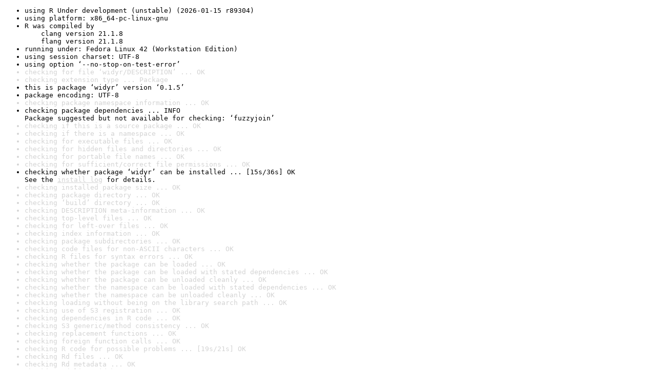

--- FILE ---
content_type: text/html
request_url: https://www.r-project.org/nosvn/R.check/r-devel-linux-x86_64-fedora-clang/widyr-00check.html
body_size: 1250
content:
<!DOCTYPE html>
<html>
<head>
<title>Check results for 'widyr'</title>
<meta http-equiv="Content-Type" content="text/html; charset=utf-8"/>
<meta name="viewport" content="width=device-width, initial-scale=1.0, user-scalable=yes"/>
<link rel="stylesheet" type="text/css" href="../R_check_log.css"/>
</head>
<body>
<div class="container">
<ul>
<li>using R Under development (unstable) (2026-01-15 r89304)</li>
<li>using platform: x86_64-pc-linux-gnu</li>
<li>R was compiled by
&nbsp;&nbsp;&nbsp;&nbsp;clang version 21.1.8
&nbsp;&nbsp;&nbsp;&nbsp;flang version 21.1.8</li>
<li>running under: Fedora Linux 42 (Workstation Edition)</li>
<li>using session charset: UTF-8</li>
<li>using option ‘--no-stop-on-test-error’</li>
<li class="gray">checking for file ‘widyr/DESCRIPTION’ ... OK</li>
<li class="gray">checking extension type ... Package</li>
<li>this is package ‘widyr’ version ‘0.1.5’</li>
<li>package encoding: UTF-8</li>
<li class="gray">checking package namespace information ... OK</li>
<li>checking package dependencies ... INFO
Package suggested but not available for checking: ‘fuzzyjoin’</li>
<li class="gray">checking if this is a source package ... OK</li>
<li class="gray">checking if there is a namespace ... OK</li>
<li class="gray">checking for executable files ... OK</li>
<li class="gray">checking for hidden files and directories ... OK</li>
<li class="gray">checking for portable file names ... OK</li>
<li class="gray">checking for sufficient/correct file permissions ... OK</li>
<li>checking whether package ‘widyr’ can be installed ... [15s/36s] OK
See the <a href="https://www.r-project.org/nosvn/R.check/r-devel-linux-x86_64-fedora-clang/widyr-00install.html" class="gray">install log</a> for details.</li>
<li class="gray">checking installed package size ... OK</li>
<li class="gray">checking package directory ... OK</li>
<li class="gray">checking ‘build’ directory ... OK</li>
<li class="gray">checking DESCRIPTION meta-information ... OK</li>
<li class="gray">checking top-level files ... OK</li>
<li class="gray">checking for left-over files ... OK</li>
<li class="gray">checking index information ... OK</li>
<li class="gray">checking package subdirectories ... OK</li>
<li class="gray">checking code files for non-ASCII characters ... OK</li>
<li class="gray">checking R files for syntax errors ... OK</li>
<li class="gray">checking whether the package can be loaded ... OK</li>
<li class="gray">checking whether the package can be loaded with stated dependencies ... OK</li>
<li class="gray">checking whether the package can be unloaded cleanly ... OK</li>
<li class="gray">checking whether the namespace can be loaded with stated dependencies ... OK</li>
<li class="gray">checking whether the namespace can be unloaded cleanly ... OK</li>
<li class="gray">checking loading without being on the library search path ... OK</li>
<li class="gray">checking use of S3 registration ... OK</li>
<li class="gray">checking dependencies in R code ... OK</li>
<li class="gray">checking S3 generic/method consistency ... OK</li>
<li class="gray">checking replacement functions ... OK</li>
<li class="gray">checking foreign function calls ... OK</li>
<li class="gray">checking R code for possible problems ... [19s/21s] OK</li>
<li class="gray">checking Rd files ... OK</li>
<li class="gray">checking Rd metadata ... OK</li>
<li class="gray">checking Rd line widths ... OK</li>
<li class="gray">checking Rd cross-references ... OK</li>
<li class="gray">checking for missing documentation entries ... OK</li>
<li class="gray">checking for code/documentation mismatches ... OK</li>
<li class="gray">checking Rd \usage sections ... OK</li>
<li class="gray">checking Rd contents ... OK</li>
<li class="gray">checking for unstated dependencies in examples ... OK</li>
<li class="gray">checking installed files from ‘inst/doc’ ... OK</li>
<li class="gray">checking files in ‘vignettes’ ... OK</li>
<li class="gray">checking examples ... [23s/24s] OK</li>
<li class="gray">checking for unstated dependencies in ‘tests’ ... OK</li>
<li>checking tests ... OK
&nbsp;&nbsp;Running ‘testthat.R’</li>
<li class="gray">checking for unstated dependencies in vignettes ... OK</li>
<li class="gray">checking package vignettes ... OK</li>
<li class="gray">checking re-building of vignette outputs ... [28s/31s] OK</li>
<li class="gray">checking PDF version of manual ... OK</li>
<li class="gray">checking HTML version of manual ... OK</li>
<li class="gray">checking for non-standard things in the check directory ... OK</li>
<li class="gray">checking for detritus in the temp directory ... OK</li>
<li class="gray">DONE</li>
</ul>
<p>
Status: OK
</p>
</div>
</body>
</html>
